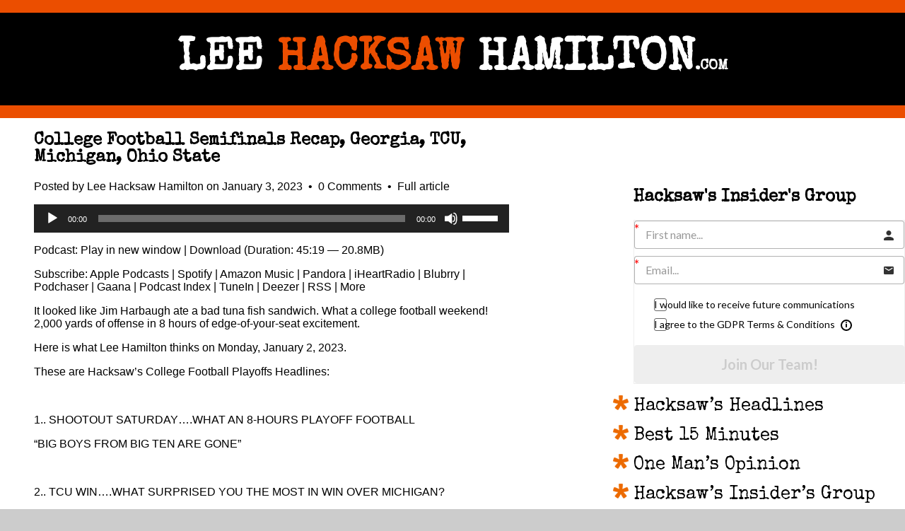

--- FILE ---
content_type: text/html; charset=utf-8
request_url: https://www.google.com/recaptcha/api2/anchor?ar=1&k=6LdXG6kUAAAAAP2OG2N2iWkpGu3mq0X7zAqo3ItC&co=aHR0cDovL3d3dy5sZWVoYWNrc2F3aGFtaWx0b24uY29tOjgw&hl=en&v=PoyoqOPhxBO7pBk68S4YbpHZ&size=normal&anchor-ms=20000&execute-ms=30000&cb=ledu7dmpf5pu
body_size: 49375
content:
<!DOCTYPE HTML><html dir="ltr" lang="en"><head><meta http-equiv="Content-Type" content="text/html; charset=UTF-8">
<meta http-equiv="X-UA-Compatible" content="IE=edge">
<title>reCAPTCHA</title>
<style type="text/css">
/* cyrillic-ext */
@font-face {
  font-family: 'Roboto';
  font-style: normal;
  font-weight: 400;
  font-stretch: 100%;
  src: url(//fonts.gstatic.com/s/roboto/v48/KFO7CnqEu92Fr1ME7kSn66aGLdTylUAMa3GUBHMdazTgWw.woff2) format('woff2');
  unicode-range: U+0460-052F, U+1C80-1C8A, U+20B4, U+2DE0-2DFF, U+A640-A69F, U+FE2E-FE2F;
}
/* cyrillic */
@font-face {
  font-family: 'Roboto';
  font-style: normal;
  font-weight: 400;
  font-stretch: 100%;
  src: url(//fonts.gstatic.com/s/roboto/v48/KFO7CnqEu92Fr1ME7kSn66aGLdTylUAMa3iUBHMdazTgWw.woff2) format('woff2');
  unicode-range: U+0301, U+0400-045F, U+0490-0491, U+04B0-04B1, U+2116;
}
/* greek-ext */
@font-face {
  font-family: 'Roboto';
  font-style: normal;
  font-weight: 400;
  font-stretch: 100%;
  src: url(//fonts.gstatic.com/s/roboto/v48/KFO7CnqEu92Fr1ME7kSn66aGLdTylUAMa3CUBHMdazTgWw.woff2) format('woff2');
  unicode-range: U+1F00-1FFF;
}
/* greek */
@font-face {
  font-family: 'Roboto';
  font-style: normal;
  font-weight: 400;
  font-stretch: 100%;
  src: url(//fonts.gstatic.com/s/roboto/v48/KFO7CnqEu92Fr1ME7kSn66aGLdTylUAMa3-UBHMdazTgWw.woff2) format('woff2');
  unicode-range: U+0370-0377, U+037A-037F, U+0384-038A, U+038C, U+038E-03A1, U+03A3-03FF;
}
/* math */
@font-face {
  font-family: 'Roboto';
  font-style: normal;
  font-weight: 400;
  font-stretch: 100%;
  src: url(//fonts.gstatic.com/s/roboto/v48/KFO7CnqEu92Fr1ME7kSn66aGLdTylUAMawCUBHMdazTgWw.woff2) format('woff2');
  unicode-range: U+0302-0303, U+0305, U+0307-0308, U+0310, U+0312, U+0315, U+031A, U+0326-0327, U+032C, U+032F-0330, U+0332-0333, U+0338, U+033A, U+0346, U+034D, U+0391-03A1, U+03A3-03A9, U+03B1-03C9, U+03D1, U+03D5-03D6, U+03F0-03F1, U+03F4-03F5, U+2016-2017, U+2034-2038, U+203C, U+2040, U+2043, U+2047, U+2050, U+2057, U+205F, U+2070-2071, U+2074-208E, U+2090-209C, U+20D0-20DC, U+20E1, U+20E5-20EF, U+2100-2112, U+2114-2115, U+2117-2121, U+2123-214F, U+2190, U+2192, U+2194-21AE, U+21B0-21E5, U+21F1-21F2, U+21F4-2211, U+2213-2214, U+2216-22FF, U+2308-230B, U+2310, U+2319, U+231C-2321, U+2336-237A, U+237C, U+2395, U+239B-23B7, U+23D0, U+23DC-23E1, U+2474-2475, U+25AF, U+25B3, U+25B7, U+25BD, U+25C1, U+25CA, U+25CC, U+25FB, U+266D-266F, U+27C0-27FF, U+2900-2AFF, U+2B0E-2B11, U+2B30-2B4C, U+2BFE, U+3030, U+FF5B, U+FF5D, U+1D400-1D7FF, U+1EE00-1EEFF;
}
/* symbols */
@font-face {
  font-family: 'Roboto';
  font-style: normal;
  font-weight: 400;
  font-stretch: 100%;
  src: url(//fonts.gstatic.com/s/roboto/v48/KFO7CnqEu92Fr1ME7kSn66aGLdTylUAMaxKUBHMdazTgWw.woff2) format('woff2');
  unicode-range: U+0001-000C, U+000E-001F, U+007F-009F, U+20DD-20E0, U+20E2-20E4, U+2150-218F, U+2190, U+2192, U+2194-2199, U+21AF, U+21E6-21F0, U+21F3, U+2218-2219, U+2299, U+22C4-22C6, U+2300-243F, U+2440-244A, U+2460-24FF, U+25A0-27BF, U+2800-28FF, U+2921-2922, U+2981, U+29BF, U+29EB, U+2B00-2BFF, U+4DC0-4DFF, U+FFF9-FFFB, U+10140-1018E, U+10190-1019C, U+101A0, U+101D0-101FD, U+102E0-102FB, U+10E60-10E7E, U+1D2C0-1D2D3, U+1D2E0-1D37F, U+1F000-1F0FF, U+1F100-1F1AD, U+1F1E6-1F1FF, U+1F30D-1F30F, U+1F315, U+1F31C, U+1F31E, U+1F320-1F32C, U+1F336, U+1F378, U+1F37D, U+1F382, U+1F393-1F39F, U+1F3A7-1F3A8, U+1F3AC-1F3AF, U+1F3C2, U+1F3C4-1F3C6, U+1F3CA-1F3CE, U+1F3D4-1F3E0, U+1F3ED, U+1F3F1-1F3F3, U+1F3F5-1F3F7, U+1F408, U+1F415, U+1F41F, U+1F426, U+1F43F, U+1F441-1F442, U+1F444, U+1F446-1F449, U+1F44C-1F44E, U+1F453, U+1F46A, U+1F47D, U+1F4A3, U+1F4B0, U+1F4B3, U+1F4B9, U+1F4BB, U+1F4BF, U+1F4C8-1F4CB, U+1F4D6, U+1F4DA, U+1F4DF, U+1F4E3-1F4E6, U+1F4EA-1F4ED, U+1F4F7, U+1F4F9-1F4FB, U+1F4FD-1F4FE, U+1F503, U+1F507-1F50B, U+1F50D, U+1F512-1F513, U+1F53E-1F54A, U+1F54F-1F5FA, U+1F610, U+1F650-1F67F, U+1F687, U+1F68D, U+1F691, U+1F694, U+1F698, U+1F6AD, U+1F6B2, U+1F6B9-1F6BA, U+1F6BC, U+1F6C6-1F6CF, U+1F6D3-1F6D7, U+1F6E0-1F6EA, U+1F6F0-1F6F3, U+1F6F7-1F6FC, U+1F700-1F7FF, U+1F800-1F80B, U+1F810-1F847, U+1F850-1F859, U+1F860-1F887, U+1F890-1F8AD, U+1F8B0-1F8BB, U+1F8C0-1F8C1, U+1F900-1F90B, U+1F93B, U+1F946, U+1F984, U+1F996, U+1F9E9, U+1FA00-1FA6F, U+1FA70-1FA7C, U+1FA80-1FA89, U+1FA8F-1FAC6, U+1FACE-1FADC, U+1FADF-1FAE9, U+1FAF0-1FAF8, U+1FB00-1FBFF;
}
/* vietnamese */
@font-face {
  font-family: 'Roboto';
  font-style: normal;
  font-weight: 400;
  font-stretch: 100%;
  src: url(//fonts.gstatic.com/s/roboto/v48/KFO7CnqEu92Fr1ME7kSn66aGLdTylUAMa3OUBHMdazTgWw.woff2) format('woff2');
  unicode-range: U+0102-0103, U+0110-0111, U+0128-0129, U+0168-0169, U+01A0-01A1, U+01AF-01B0, U+0300-0301, U+0303-0304, U+0308-0309, U+0323, U+0329, U+1EA0-1EF9, U+20AB;
}
/* latin-ext */
@font-face {
  font-family: 'Roboto';
  font-style: normal;
  font-weight: 400;
  font-stretch: 100%;
  src: url(//fonts.gstatic.com/s/roboto/v48/KFO7CnqEu92Fr1ME7kSn66aGLdTylUAMa3KUBHMdazTgWw.woff2) format('woff2');
  unicode-range: U+0100-02BA, U+02BD-02C5, U+02C7-02CC, U+02CE-02D7, U+02DD-02FF, U+0304, U+0308, U+0329, U+1D00-1DBF, U+1E00-1E9F, U+1EF2-1EFF, U+2020, U+20A0-20AB, U+20AD-20C0, U+2113, U+2C60-2C7F, U+A720-A7FF;
}
/* latin */
@font-face {
  font-family: 'Roboto';
  font-style: normal;
  font-weight: 400;
  font-stretch: 100%;
  src: url(//fonts.gstatic.com/s/roboto/v48/KFO7CnqEu92Fr1ME7kSn66aGLdTylUAMa3yUBHMdazQ.woff2) format('woff2');
  unicode-range: U+0000-00FF, U+0131, U+0152-0153, U+02BB-02BC, U+02C6, U+02DA, U+02DC, U+0304, U+0308, U+0329, U+2000-206F, U+20AC, U+2122, U+2191, U+2193, U+2212, U+2215, U+FEFF, U+FFFD;
}
/* cyrillic-ext */
@font-face {
  font-family: 'Roboto';
  font-style: normal;
  font-weight: 500;
  font-stretch: 100%;
  src: url(//fonts.gstatic.com/s/roboto/v48/KFO7CnqEu92Fr1ME7kSn66aGLdTylUAMa3GUBHMdazTgWw.woff2) format('woff2');
  unicode-range: U+0460-052F, U+1C80-1C8A, U+20B4, U+2DE0-2DFF, U+A640-A69F, U+FE2E-FE2F;
}
/* cyrillic */
@font-face {
  font-family: 'Roboto';
  font-style: normal;
  font-weight: 500;
  font-stretch: 100%;
  src: url(//fonts.gstatic.com/s/roboto/v48/KFO7CnqEu92Fr1ME7kSn66aGLdTylUAMa3iUBHMdazTgWw.woff2) format('woff2');
  unicode-range: U+0301, U+0400-045F, U+0490-0491, U+04B0-04B1, U+2116;
}
/* greek-ext */
@font-face {
  font-family: 'Roboto';
  font-style: normal;
  font-weight: 500;
  font-stretch: 100%;
  src: url(//fonts.gstatic.com/s/roboto/v48/KFO7CnqEu92Fr1ME7kSn66aGLdTylUAMa3CUBHMdazTgWw.woff2) format('woff2');
  unicode-range: U+1F00-1FFF;
}
/* greek */
@font-face {
  font-family: 'Roboto';
  font-style: normal;
  font-weight: 500;
  font-stretch: 100%;
  src: url(//fonts.gstatic.com/s/roboto/v48/KFO7CnqEu92Fr1ME7kSn66aGLdTylUAMa3-UBHMdazTgWw.woff2) format('woff2');
  unicode-range: U+0370-0377, U+037A-037F, U+0384-038A, U+038C, U+038E-03A1, U+03A3-03FF;
}
/* math */
@font-face {
  font-family: 'Roboto';
  font-style: normal;
  font-weight: 500;
  font-stretch: 100%;
  src: url(//fonts.gstatic.com/s/roboto/v48/KFO7CnqEu92Fr1ME7kSn66aGLdTylUAMawCUBHMdazTgWw.woff2) format('woff2');
  unicode-range: U+0302-0303, U+0305, U+0307-0308, U+0310, U+0312, U+0315, U+031A, U+0326-0327, U+032C, U+032F-0330, U+0332-0333, U+0338, U+033A, U+0346, U+034D, U+0391-03A1, U+03A3-03A9, U+03B1-03C9, U+03D1, U+03D5-03D6, U+03F0-03F1, U+03F4-03F5, U+2016-2017, U+2034-2038, U+203C, U+2040, U+2043, U+2047, U+2050, U+2057, U+205F, U+2070-2071, U+2074-208E, U+2090-209C, U+20D0-20DC, U+20E1, U+20E5-20EF, U+2100-2112, U+2114-2115, U+2117-2121, U+2123-214F, U+2190, U+2192, U+2194-21AE, U+21B0-21E5, U+21F1-21F2, U+21F4-2211, U+2213-2214, U+2216-22FF, U+2308-230B, U+2310, U+2319, U+231C-2321, U+2336-237A, U+237C, U+2395, U+239B-23B7, U+23D0, U+23DC-23E1, U+2474-2475, U+25AF, U+25B3, U+25B7, U+25BD, U+25C1, U+25CA, U+25CC, U+25FB, U+266D-266F, U+27C0-27FF, U+2900-2AFF, U+2B0E-2B11, U+2B30-2B4C, U+2BFE, U+3030, U+FF5B, U+FF5D, U+1D400-1D7FF, U+1EE00-1EEFF;
}
/* symbols */
@font-face {
  font-family: 'Roboto';
  font-style: normal;
  font-weight: 500;
  font-stretch: 100%;
  src: url(//fonts.gstatic.com/s/roboto/v48/KFO7CnqEu92Fr1ME7kSn66aGLdTylUAMaxKUBHMdazTgWw.woff2) format('woff2');
  unicode-range: U+0001-000C, U+000E-001F, U+007F-009F, U+20DD-20E0, U+20E2-20E4, U+2150-218F, U+2190, U+2192, U+2194-2199, U+21AF, U+21E6-21F0, U+21F3, U+2218-2219, U+2299, U+22C4-22C6, U+2300-243F, U+2440-244A, U+2460-24FF, U+25A0-27BF, U+2800-28FF, U+2921-2922, U+2981, U+29BF, U+29EB, U+2B00-2BFF, U+4DC0-4DFF, U+FFF9-FFFB, U+10140-1018E, U+10190-1019C, U+101A0, U+101D0-101FD, U+102E0-102FB, U+10E60-10E7E, U+1D2C0-1D2D3, U+1D2E0-1D37F, U+1F000-1F0FF, U+1F100-1F1AD, U+1F1E6-1F1FF, U+1F30D-1F30F, U+1F315, U+1F31C, U+1F31E, U+1F320-1F32C, U+1F336, U+1F378, U+1F37D, U+1F382, U+1F393-1F39F, U+1F3A7-1F3A8, U+1F3AC-1F3AF, U+1F3C2, U+1F3C4-1F3C6, U+1F3CA-1F3CE, U+1F3D4-1F3E0, U+1F3ED, U+1F3F1-1F3F3, U+1F3F5-1F3F7, U+1F408, U+1F415, U+1F41F, U+1F426, U+1F43F, U+1F441-1F442, U+1F444, U+1F446-1F449, U+1F44C-1F44E, U+1F453, U+1F46A, U+1F47D, U+1F4A3, U+1F4B0, U+1F4B3, U+1F4B9, U+1F4BB, U+1F4BF, U+1F4C8-1F4CB, U+1F4D6, U+1F4DA, U+1F4DF, U+1F4E3-1F4E6, U+1F4EA-1F4ED, U+1F4F7, U+1F4F9-1F4FB, U+1F4FD-1F4FE, U+1F503, U+1F507-1F50B, U+1F50D, U+1F512-1F513, U+1F53E-1F54A, U+1F54F-1F5FA, U+1F610, U+1F650-1F67F, U+1F687, U+1F68D, U+1F691, U+1F694, U+1F698, U+1F6AD, U+1F6B2, U+1F6B9-1F6BA, U+1F6BC, U+1F6C6-1F6CF, U+1F6D3-1F6D7, U+1F6E0-1F6EA, U+1F6F0-1F6F3, U+1F6F7-1F6FC, U+1F700-1F7FF, U+1F800-1F80B, U+1F810-1F847, U+1F850-1F859, U+1F860-1F887, U+1F890-1F8AD, U+1F8B0-1F8BB, U+1F8C0-1F8C1, U+1F900-1F90B, U+1F93B, U+1F946, U+1F984, U+1F996, U+1F9E9, U+1FA00-1FA6F, U+1FA70-1FA7C, U+1FA80-1FA89, U+1FA8F-1FAC6, U+1FACE-1FADC, U+1FADF-1FAE9, U+1FAF0-1FAF8, U+1FB00-1FBFF;
}
/* vietnamese */
@font-face {
  font-family: 'Roboto';
  font-style: normal;
  font-weight: 500;
  font-stretch: 100%;
  src: url(//fonts.gstatic.com/s/roboto/v48/KFO7CnqEu92Fr1ME7kSn66aGLdTylUAMa3OUBHMdazTgWw.woff2) format('woff2');
  unicode-range: U+0102-0103, U+0110-0111, U+0128-0129, U+0168-0169, U+01A0-01A1, U+01AF-01B0, U+0300-0301, U+0303-0304, U+0308-0309, U+0323, U+0329, U+1EA0-1EF9, U+20AB;
}
/* latin-ext */
@font-face {
  font-family: 'Roboto';
  font-style: normal;
  font-weight: 500;
  font-stretch: 100%;
  src: url(//fonts.gstatic.com/s/roboto/v48/KFO7CnqEu92Fr1ME7kSn66aGLdTylUAMa3KUBHMdazTgWw.woff2) format('woff2');
  unicode-range: U+0100-02BA, U+02BD-02C5, U+02C7-02CC, U+02CE-02D7, U+02DD-02FF, U+0304, U+0308, U+0329, U+1D00-1DBF, U+1E00-1E9F, U+1EF2-1EFF, U+2020, U+20A0-20AB, U+20AD-20C0, U+2113, U+2C60-2C7F, U+A720-A7FF;
}
/* latin */
@font-face {
  font-family: 'Roboto';
  font-style: normal;
  font-weight: 500;
  font-stretch: 100%;
  src: url(//fonts.gstatic.com/s/roboto/v48/KFO7CnqEu92Fr1ME7kSn66aGLdTylUAMa3yUBHMdazQ.woff2) format('woff2');
  unicode-range: U+0000-00FF, U+0131, U+0152-0153, U+02BB-02BC, U+02C6, U+02DA, U+02DC, U+0304, U+0308, U+0329, U+2000-206F, U+20AC, U+2122, U+2191, U+2193, U+2212, U+2215, U+FEFF, U+FFFD;
}
/* cyrillic-ext */
@font-face {
  font-family: 'Roboto';
  font-style: normal;
  font-weight: 900;
  font-stretch: 100%;
  src: url(//fonts.gstatic.com/s/roboto/v48/KFO7CnqEu92Fr1ME7kSn66aGLdTylUAMa3GUBHMdazTgWw.woff2) format('woff2');
  unicode-range: U+0460-052F, U+1C80-1C8A, U+20B4, U+2DE0-2DFF, U+A640-A69F, U+FE2E-FE2F;
}
/* cyrillic */
@font-face {
  font-family: 'Roboto';
  font-style: normal;
  font-weight: 900;
  font-stretch: 100%;
  src: url(//fonts.gstatic.com/s/roboto/v48/KFO7CnqEu92Fr1ME7kSn66aGLdTylUAMa3iUBHMdazTgWw.woff2) format('woff2');
  unicode-range: U+0301, U+0400-045F, U+0490-0491, U+04B0-04B1, U+2116;
}
/* greek-ext */
@font-face {
  font-family: 'Roboto';
  font-style: normal;
  font-weight: 900;
  font-stretch: 100%;
  src: url(//fonts.gstatic.com/s/roboto/v48/KFO7CnqEu92Fr1ME7kSn66aGLdTylUAMa3CUBHMdazTgWw.woff2) format('woff2');
  unicode-range: U+1F00-1FFF;
}
/* greek */
@font-face {
  font-family: 'Roboto';
  font-style: normal;
  font-weight: 900;
  font-stretch: 100%;
  src: url(//fonts.gstatic.com/s/roboto/v48/KFO7CnqEu92Fr1ME7kSn66aGLdTylUAMa3-UBHMdazTgWw.woff2) format('woff2');
  unicode-range: U+0370-0377, U+037A-037F, U+0384-038A, U+038C, U+038E-03A1, U+03A3-03FF;
}
/* math */
@font-face {
  font-family: 'Roboto';
  font-style: normal;
  font-weight: 900;
  font-stretch: 100%;
  src: url(//fonts.gstatic.com/s/roboto/v48/KFO7CnqEu92Fr1ME7kSn66aGLdTylUAMawCUBHMdazTgWw.woff2) format('woff2');
  unicode-range: U+0302-0303, U+0305, U+0307-0308, U+0310, U+0312, U+0315, U+031A, U+0326-0327, U+032C, U+032F-0330, U+0332-0333, U+0338, U+033A, U+0346, U+034D, U+0391-03A1, U+03A3-03A9, U+03B1-03C9, U+03D1, U+03D5-03D6, U+03F0-03F1, U+03F4-03F5, U+2016-2017, U+2034-2038, U+203C, U+2040, U+2043, U+2047, U+2050, U+2057, U+205F, U+2070-2071, U+2074-208E, U+2090-209C, U+20D0-20DC, U+20E1, U+20E5-20EF, U+2100-2112, U+2114-2115, U+2117-2121, U+2123-214F, U+2190, U+2192, U+2194-21AE, U+21B0-21E5, U+21F1-21F2, U+21F4-2211, U+2213-2214, U+2216-22FF, U+2308-230B, U+2310, U+2319, U+231C-2321, U+2336-237A, U+237C, U+2395, U+239B-23B7, U+23D0, U+23DC-23E1, U+2474-2475, U+25AF, U+25B3, U+25B7, U+25BD, U+25C1, U+25CA, U+25CC, U+25FB, U+266D-266F, U+27C0-27FF, U+2900-2AFF, U+2B0E-2B11, U+2B30-2B4C, U+2BFE, U+3030, U+FF5B, U+FF5D, U+1D400-1D7FF, U+1EE00-1EEFF;
}
/* symbols */
@font-face {
  font-family: 'Roboto';
  font-style: normal;
  font-weight: 900;
  font-stretch: 100%;
  src: url(//fonts.gstatic.com/s/roboto/v48/KFO7CnqEu92Fr1ME7kSn66aGLdTylUAMaxKUBHMdazTgWw.woff2) format('woff2');
  unicode-range: U+0001-000C, U+000E-001F, U+007F-009F, U+20DD-20E0, U+20E2-20E4, U+2150-218F, U+2190, U+2192, U+2194-2199, U+21AF, U+21E6-21F0, U+21F3, U+2218-2219, U+2299, U+22C4-22C6, U+2300-243F, U+2440-244A, U+2460-24FF, U+25A0-27BF, U+2800-28FF, U+2921-2922, U+2981, U+29BF, U+29EB, U+2B00-2BFF, U+4DC0-4DFF, U+FFF9-FFFB, U+10140-1018E, U+10190-1019C, U+101A0, U+101D0-101FD, U+102E0-102FB, U+10E60-10E7E, U+1D2C0-1D2D3, U+1D2E0-1D37F, U+1F000-1F0FF, U+1F100-1F1AD, U+1F1E6-1F1FF, U+1F30D-1F30F, U+1F315, U+1F31C, U+1F31E, U+1F320-1F32C, U+1F336, U+1F378, U+1F37D, U+1F382, U+1F393-1F39F, U+1F3A7-1F3A8, U+1F3AC-1F3AF, U+1F3C2, U+1F3C4-1F3C6, U+1F3CA-1F3CE, U+1F3D4-1F3E0, U+1F3ED, U+1F3F1-1F3F3, U+1F3F5-1F3F7, U+1F408, U+1F415, U+1F41F, U+1F426, U+1F43F, U+1F441-1F442, U+1F444, U+1F446-1F449, U+1F44C-1F44E, U+1F453, U+1F46A, U+1F47D, U+1F4A3, U+1F4B0, U+1F4B3, U+1F4B9, U+1F4BB, U+1F4BF, U+1F4C8-1F4CB, U+1F4D6, U+1F4DA, U+1F4DF, U+1F4E3-1F4E6, U+1F4EA-1F4ED, U+1F4F7, U+1F4F9-1F4FB, U+1F4FD-1F4FE, U+1F503, U+1F507-1F50B, U+1F50D, U+1F512-1F513, U+1F53E-1F54A, U+1F54F-1F5FA, U+1F610, U+1F650-1F67F, U+1F687, U+1F68D, U+1F691, U+1F694, U+1F698, U+1F6AD, U+1F6B2, U+1F6B9-1F6BA, U+1F6BC, U+1F6C6-1F6CF, U+1F6D3-1F6D7, U+1F6E0-1F6EA, U+1F6F0-1F6F3, U+1F6F7-1F6FC, U+1F700-1F7FF, U+1F800-1F80B, U+1F810-1F847, U+1F850-1F859, U+1F860-1F887, U+1F890-1F8AD, U+1F8B0-1F8BB, U+1F8C0-1F8C1, U+1F900-1F90B, U+1F93B, U+1F946, U+1F984, U+1F996, U+1F9E9, U+1FA00-1FA6F, U+1FA70-1FA7C, U+1FA80-1FA89, U+1FA8F-1FAC6, U+1FACE-1FADC, U+1FADF-1FAE9, U+1FAF0-1FAF8, U+1FB00-1FBFF;
}
/* vietnamese */
@font-face {
  font-family: 'Roboto';
  font-style: normal;
  font-weight: 900;
  font-stretch: 100%;
  src: url(//fonts.gstatic.com/s/roboto/v48/KFO7CnqEu92Fr1ME7kSn66aGLdTylUAMa3OUBHMdazTgWw.woff2) format('woff2');
  unicode-range: U+0102-0103, U+0110-0111, U+0128-0129, U+0168-0169, U+01A0-01A1, U+01AF-01B0, U+0300-0301, U+0303-0304, U+0308-0309, U+0323, U+0329, U+1EA0-1EF9, U+20AB;
}
/* latin-ext */
@font-face {
  font-family: 'Roboto';
  font-style: normal;
  font-weight: 900;
  font-stretch: 100%;
  src: url(//fonts.gstatic.com/s/roboto/v48/KFO7CnqEu92Fr1ME7kSn66aGLdTylUAMa3KUBHMdazTgWw.woff2) format('woff2');
  unicode-range: U+0100-02BA, U+02BD-02C5, U+02C7-02CC, U+02CE-02D7, U+02DD-02FF, U+0304, U+0308, U+0329, U+1D00-1DBF, U+1E00-1E9F, U+1EF2-1EFF, U+2020, U+20A0-20AB, U+20AD-20C0, U+2113, U+2C60-2C7F, U+A720-A7FF;
}
/* latin */
@font-face {
  font-family: 'Roboto';
  font-style: normal;
  font-weight: 900;
  font-stretch: 100%;
  src: url(//fonts.gstatic.com/s/roboto/v48/KFO7CnqEu92Fr1ME7kSn66aGLdTylUAMa3yUBHMdazQ.woff2) format('woff2');
  unicode-range: U+0000-00FF, U+0131, U+0152-0153, U+02BB-02BC, U+02C6, U+02DA, U+02DC, U+0304, U+0308, U+0329, U+2000-206F, U+20AC, U+2122, U+2191, U+2193, U+2212, U+2215, U+FEFF, U+FFFD;
}

</style>
<link rel="stylesheet" type="text/css" href="https://www.gstatic.com/recaptcha/releases/PoyoqOPhxBO7pBk68S4YbpHZ/styles__ltr.css">
<script nonce="u8SwUt9mhR548jsa_EQOxw" type="text/javascript">window['__recaptcha_api'] = 'https://www.google.com/recaptcha/api2/';</script>
<script type="text/javascript" src="https://www.gstatic.com/recaptcha/releases/PoyoqOPhxBO7pBk68S4YbpHZ/recaptcha__en.js" nonce="u8SwUt9mhR548jsa_EQOxw">
      
    </script></head>
<body><div id="rc-anchor-alert" class="rc-anchor-alert"></div>
<input type="hidden" id="recaptcha-token" value="[base64]">
<script type="text/javascript" nonce="u8SwUt9mhR548jsa_EQOxw">
      recaptcha.anchor.Main.init("[\x22ainput\x22,[\x22bgdata\x22,\x22\x22,\[base64]/[base64]/[base64]/[base64]/[base64]/UltsKytdPUU6KEU8MjA0OD9SW2wrK109RT4+NnwxOTI6KChFJjY0NTEyKT09NTUyOTYmJk0rMTxjLmxlbmd0aCYmKGMuY2hhckNvZGVBdChNKzEpJjY0NTEyKT09NTYzMjA/[base64]/[base64]/[base64]/[base64]/[base64]/[base64]/[base64]\x22,\[base64]\\u003d\x22,\x22woXDm8Kjw6wLN2ldc3XCkMKCw6A2Z8O2O0PDtsKrUGjCscO5w4FMVsKJFcKsY8KOKMKrwrRPwqnCuh4LwoVrw6vDkSxUwrzCvkcdwrrDokRQFsOfwr5Aw6HDnnTCnF8fwrHCicO/[base64]/DjTENw5fDmMKHw5Qzw7B6bW3Co8K7w73DqMOUWcOIDMOhwp5Bw7EmbQrDqcK9wo3ChiYEYXjCk8O2TcKkw5xVwr/[base64]/[base64]/Cg3TCu8KwbMKiGzpVFzcgw5rDjsKkw4TCokVqayLDrTMON8OtLzdkeTTDp2DDqQwkwpIwwrI/[base64]/[base64]/CknPCpzF2wrVuY8OAb8OSwqzCp8KFwqbDlgXCtcOjfcKcK8KQw6TDtGVYSWgkWMKEWsOcGMKzwonCtMORw4Mmw4Vxw4vCuS0Bw5HCrE/Dk2fCvGzCvEILw6LDg8KRYMOCw5pcbRt4woPCmMOyPHbCgm1Fwq4fw6NidsK1Y0syY8K6NW3Dpjhiw6AzwpPCu8O8VcKRZcOhwoN7wqjCtsKRccO1S8KidsO6Lx83w4HDvMKCLVjCpBrDk8OaXwU/K2kaXFzCscOhKMOUw4FfEMK7wp1rGXvCjAbCo2/DnUPCs8OtcRTDvMObBsKSw6E+dcOwIRPChcK8NiQ/a8KZOQhMw4VyHMK0eC7CkMOawprChVlFfsKKezc/[base64]/[base64]/[base64]/DtMKbw5QtQMKDIMKiAkHDjcK2BDMEwr0bw7vCucOBWA3Cn8OnQsO2IsKFUsOrBMKRMcOhwp/CtSxCwrNeUsOwPMK3w6wCw5tOe8KgX8KwfMKsNsOEw596AXfCk3PDicOPwp/DhsO6ZcKqw5vDqsKSw5pmNcKVLMOnw7EGwptqw5B6wrt8w4nDjsOsw5/Dn29jX8KXD8K6w4QdwojCq8Ktw5ocWz9vw6jDjW5IKTjCqE4CK8Kmw6sJwpHChTREwqLDoRjDtsOcwojDgsOkw5PCocKGwoVLW8KFOwrCgMO3McKLVsKpwrpbw67DnX8hwq3Dr3Jxw4/DqWh8ZD7Dp0XCsMKDwojDtMO3w71qSDN2w43CpMK5IMK7w5VBw73ClsOLw6DCt8KHL8O2w6zCukM/w5skUwsbw7QBBsKJeWQOw7YLwpLDrX4FwqLDmsKSOzB9UifDrHbCkcOxw73CucKVwpRzLElKwoLDniTCksKGQjp/woLCmcKVw6IwMnw4w6fDg1TCrcKNwpEjasKuQsOEwpTDsXHCosKFwqADwpwFHMKtwpsWXsK/[base64]/CjsOqw7kDC3fDgT/[base64]/CrWLDk8KyP0fCr8OhFMKqA8Kkw7HDp1wvIcKRw4fCgMKjI8Otwr4Tw47ClBcAw4EhdsKwwqjCmsOxTsO7Z37Dj2E6KgxWXH7CnjfCh8KpQF42wpHDr1BxwpfDhMKOw7/CmsOyGWDCvjbDhzjDqXBoAsOEJzIvwrXCnsOoMMOHB0UrTsK/w5c5w5jDicOtacKqM2LDihfCv8K4HMOaIcKlw7Q+w7/DhTMBSMK1w44Pwo1gwqgHw5d/w7ULwqTDhsKoW2/DglN4bjrCjlTDgR8EXgIqw5wrwqzDvMO+wrJ9XMK/HnFSBsOrLcK2SsKAwoQ8wpZVTMOwAVxKwoTCl8OGwq/DmTVUBHzClB1cBcKJcTXCrFrDvSDCocKyY8Odw7DCgsOMA8O+dUXCkMOLwrt+w4tIaMOkwo7DgzvCr8KXcTZIwqkTwrTDjATDlj/CkQktwoVoEhfCm8ODwrTCtMKQScOXwoXChz7DsBJFYQjCgg8qL2p7wp7CkcO2AcKWw5QEw5PCrHjChsOfMQDCn8KYwpLDmGQLw5gHwo/CsnbDksOtwoEew6YOPhvDtgXCvsK1w4kkw7bCt8KDwpzCi8K1TCQ/woDCgj5gOGXCh8KWEcOcIMKkw6RNSsO+ecOPwo9RanI7ElhNwrHDrH3Cs0MDFcO5Z27DjsKDK03Cr8KdOMOuw5ImAUHCnCR9dz/[base64]/CijzDjcKtLMOtwr8UJyPDjz/[base64]/wqtYw7wkwrVBw7hMbj02BjfCpQ1sw5k+wq8xwqPCpcOzwrPCoiHCqcKjSxnDlgfChsKLw4B6w5QZSR3Dm8KzEgMmRF5hUQ3CnnFCw5HDo8OhJ8OUb8KybCYPw6F4wr/CuMOIw6pDAMO2w4lvJMOMwoxGw6c4CAkVw6jCn8OywovCssKKfsORw7dOwoLDrMOaw6x4woUawrDCtw04RSPDpcK5ccKlw6VDaMO1esOtexfDpsOZbm04wpbCjMOzYMKjEn3Dgj7CrsOZacKmQcOudsO8w40Tw6/CnxItwqUpC8O8woPDpMKvRRQlw6bCvMOJSsKqckYFwrltUcOAwo1rNsKsL8OfwogSw6rCongeOsKGA8KkMGfCkMORWcKIwrnChyYqHVZpKUANIAM1w6XDkz9aZsOPwpXDjsOJw5TDjsO+TsOKwrrDhMOKw7DDsiBgWsK9RzbDl8O3w7Q2w7/[base64]/ClQDDvMO3wpo1w7/CtcO1S0ZJbcKAwp7DvEPDkjTCtk/CssKQEStGFm0ER2oAwqZSw59/[base64]/[base64]/[base64]/e8O/[base64]/RMOUI1LCqsOkcsOQCcK5w6fDisKvL1RbSMOqw5fCpV7Chl8TwpIsFMK/wojCssOyN0gZUcO1w6fDqm84XcK1wqDCgWHDrsKgw7pgYHdjwp/DnW3CkMKQw78owqbDkMKQwrHDtmZyfjXCnMKwDsKiwrrCtMKtwodsw4/Ct8KSH3bCmsKPaRzChcK9fDXDqy3CvcOdcxjCrD/Dp8KKw44hJsOMQcKcDcKAKDLDh8O5S8ONMcOtSsKZwrLDlMKgWjZiw4bCk8KZU0nCqsKbLcKkJcOXwodkwpg/XMKNw5bDrcOPYMOpGxTCn0nCm8O+wrsXwqJWw7xdw7rCm1vDmkDChQDCiD7CmMOiUcObwoXCkcO3wq/DsMOpw7XCg1QddsK7U2LDmDgbw6DCgXJRw5RCM2/[base64]/JcOOQcOAacOLwoJsJMKsH2XCiX/DuMK4wpEkXQPCpBPDjcK2asOdc8OcP8O8w6lzXsK3SR4AQjfDhk/DsMKiw4F2PkjDoAs0UBp0DhofFMK9wpfDrsO4DcOiQxpuNFvCmMKwcMOfWsKTw6cYWcO1w7VsJcKgwrIaGCkuBn49TkJkFcO0O07DrErCjRhNw6llwqzDl8O6Em1uw4Mfa8OswrzCt8KfwqjChMKAw47CjsOtKsOvw7oTwrvDsBfDg8K/[base64]/Cq2cJw5DDncKyw6ZvecKFw4/Dl1Nnw5HCgMKkwqcFw5zCrGhLM8OSRj/DjMKIO8OPwqNmw4o1Q2LDoMKHBiLCrm9qwrUwTsOawprDvCHClMKbwppaw5jDkBoow4N2w5rDkSrDrWrDjMKEw7jCrwHDr8KqwoTCqsOhwo8aw63DrA5OSFRpwqlSXMKnYsKgbcOWwoNhTAXDvmfDky/CrMKJNmfDiMK4wrzCi3hFw4HCtcOxRRvChlsVYcKsf1zDl3I4QGd/EsK8EhogGUDCllPCtnnCu8KDwqDDrsOgXcOQMS/[base64]/Cr8KRRcOBOSTDo0sVFHxwZ1jDtkc9FEzDgMOrNX4Hw5t5wpUDIlESHsK2wpHCiGrDgsOmPybDvMKzNHpPwo1+wp1kAcOpVMKiwrETwo7DqsO4w4A7w7t6w644RiTDvW/DpcKBOHkqw5zCjCvDn8K4wpIABsO3w6bCj3oDRsKSDVfCiMOnDsOyw7YHwqRSw5l8wp4dAcOmGAIhwpprwofCmsO+SWkew6jCkkskKcKRw5zDlcOdw78waUbChsKmc8OwGnnDpiLDkWHCmcKUHRLDrlvColfDnMKfw5LCiUQ5EVIQSTUJXMKBYcO0w7jCrn/DvGU9w4TCm08ePlTDuSDDksOTwobCvG8SXsOCwrATw6NDwqzDhsKow4kHWcOFHSomwrlQw5jDiMKKcy82KitAw6BJwoBYwrbChUvDsMKJwrVxesKFworCi1XDjCTDtMKTHQXDtB5AHjHDncKabiglRyDDv8OYTyprUcO7w4lJHcOCw7PCjw/Ci1R+w7gjPkRjw60aV2DDjHPCuy7DucOqw6rCmB44JUXCnHU1w4bCvcKfYGFSMmXDgi4jR8Kewq/Cg2TCig/ChMO+wrPDiS7ClETCgsOywqvDl8KPYcO1wo5NKXEgXXbCogPCmEpmwpDDvMOMRV8hVsOow5bCiwfCtHNnwojCvjB2eMK3Xl/DhwDDjcK+I8KAeATDj8ORKsK/[base64]/DocKUw4fCiC0pw4zDpcKuw7RfBXY2wqvDsUDDoyVDw5zCiSDDhxACw6/CmDjDlT08w4XCpDfDn8OZBsOIcsK9woTDlx/[base64]/w6LDhcOHX2DDk8KzwqVlUcOcw5wywovCpyvCrsOqYAxvBC9hZcK0RUVWw5LClAXDhXfCn0vCrcKyw5/DjVtYT0kpwqHDllQvwoV9w5g4GcO9Zx3Dk8KVfMOlwrRNdMO4w6nCnMO1bD7CjcKPwppQw7LCusO7ThkZBMK/wozDhsKAwrUlMg1nFGluwqfCr8OzwpvDvcKdXMONKMOGwr/CncO6VEp4wrJmwqdtX0gLw4rCpyPCrzhCbMOnw7lxJEk2wpvDo8KGHErCqnIgJ2B2ZMK6ccKGwqLDiMOzw4gjCMOLwrLDi8OFwrc6BEg3W8Kbw451U8OzOkzCmxnCtwIRLMOEwp3Di24oMGFZwobCg3QWwpjCmVUrVSYLKMOfBHZ5w7HDtmfDiMKnJMKVw7/CpDoQwoxsJW8hS3/Ch8Oyw64FwrjClMOMZHBpRMOcSxzCtDPDucKPPR1jEl7DnMKIA0MoehUOwqAGw5vCh2bDlcOILMKjfkfDjsKaaQfDicObXB4JworCtFTCnsKew4XDjsKiw5EzwqvCmcKMfy/[base64]/ClsKpcCdtwqpYX8OgWsOTwqwdMcK+w5cLw7ckXHdpwr5+w5oeZMKFNmPCkW7DkTMZwr/[base64]/CtcKaw6cRLMKXw49Iwr0/w7vCtcOeTF/CtsKHfDcdWsOjw61TexdNNV3ChX3Dk20HwrJpw6V9OQQzMsOawrBkLxHChyPDq0oqwpVJeDHClcKzIU/DuMKZc1rCtsKPw5NSFFB3TB4NLzDCrsOPwrnCn2jCssO/SMOgwr4UwqY3X8O/woB8wozCvsKpH8KJw7ZlwrJAT8KvPMO2w5ANKMK8B8ODwpRJwp1zSmtOHE4qUcKpwo/DrQLCgFAbXk7Dl8KPw43DiMOHw7TDt8KXKGcFw5A4IcO8NkTDnMK5w4Rkw7vClcOfEMOnwo3ColYlwpvCmMKyw5dFBU9wwqjCscOhYShkH0jDuMO0w43DqDh1IMOvw6/DpsO/wrDCksKFNjXDv03DmMOmP8Ofw45Zd3YEbjrDpFt5w6/[base64]/XcOqJwPDi8OBS8OFw5FGeMKZw5vDrGEGw5MawqFSZMKiYD7CusOXMcKbwpPDi8OdwqgWT07CpHPDjWgJw4MRwqbDlcKfZk3CoMOEMFfDvsOoSMK+RQXCsgEhw79twq/CrBIFO8OyYToAwpsJasKhwp/[base64]/DqULDjx/CiMK/wqXDtMKuMMOGD8OEw5NkbXltfMK4w7bDvMKRXsOMcEo+IsKMw71fw7fCsXpmwpnDncOWwpYWw69Gw6XCuArDqGLDvR/CtcKVRcOVTBhTw5LDhnTDg0oIfkLDnyrCjcOpw73DiMO/XDx6wrPDicKxSkbClMOgwqkLw5FRSMKsLMOTI8KFwqdNZ8OUw5Nuw7XCk257Nx9mJ8Oaw4NVEMOUczshPnskTcKcQsOzwqk/w5AuwoNZV8OALcOKE8KySgXChBRfw65ow6/CqcKMazJKesKHwpMsN33DjmzCuAzCqSFcAn/CtAETUcKmNcKPHlDChMKTwp/Ch3/Dk8OHw5ZDJR9/[base64]/wrkOwr8xYGMXwobDqCtiwq/[base64]/DlsO0DzTChMOyZMKNOsOHwr7CscKTw4saw7UQwqhvbMKxesKnw5XCs8Oew6cSFsKGw49NwrnCpsOLP8OqwqMWwrsPQVNHLAAkw53ChsKPVcKcw7gCw4jDgsKYOMOsw5XCnRjCginDuh8xwo8qOsKzwq7DvMKsw7XDnTTDjAtwMMKSez1kw4fDvsK/[base64]/Chw7CuMKFwr/CrCbCrMK8w7bCvk3Cnz3DoGsbRMK7UF9jF2XDh3xpU0tfw6jCvcO3Jk9GTQ/CosKfwokFOwwnAiLCicOQwofDtMKDw5TCsxXDtMOWwprCpnRDw5vDr8O0wp7CgMK2fEXDsMKEwqxnw4E9wrrDlMKmw5dXw6kvASF5TsOnFS7Dtz3Cv8ODScK5KsK3w4/ChMOtLcOpwowYBMO0SnTCrSEzw6klXcOEYcKqbBUlw40iA8KDJ0XDtcKSLDTDnMKXD8OkCjLCg197FSvChwbCiFdfIsOMb2Zfw7vCjVbCqMOfw7Bfw49rwrbCmcOcw45xM3DDqsOvw7fDhVPDm8Owe8K/w5HCil/CsGHCjMOOw5nDoGVVF8K5exXDvBbCrcOHwoHCgEkgd1TDl3fDkMOWVcOow4TDpXnCqjDCkxdzw5bCnsKab0bCqRc7ZTXDpsOpRcKoCSvDsD7DlsKeA8KgHsO/[base64]/[base64]/wqALw5/Cj3BjbBE7w4DCksOYGMOGVG0iwqHDlcK/[base64]/Cm3oCw5LDgFJafMO6w5jCqUcJwr8wI8Opw7NpITFTUwVmRMKdeDsaWcOwwoIgE3dEwp5uwrLDuMK/bMO3w4bDnxnDn8KCP8KiwrIdfcKNw4dlwqYOe8KbZcOXVnrCtWDDlx/[base64]/DnHdlGsKDXE7Ds8OMwrogRlRMNsKbwrYkwozCgcOJwp1kwoTDqRBswrVLNsOzf8OPwpRWwrXDjsKDwprCsllDIijDl212LMOmw7HDoEMNM8O7C8KYwrLCgCF2ZR/[base64]/[base64]/Dv28aWMKvW8K9DhvClcOew57CvBXCssOuDU7DiMKEwolqw7oIRmZZEjDCr8OGK8O2KkVLA8Kgw4drwonCpR/DgVEuw4zCosO6KMOyO3nDoy50w6l8wrzDgcKOSlzClnd7FsO9wpLDqMOFb8Obw4XChHPDgzwbS8KKRy1ZW8KKb8KYw44Gw50Hw4DChsKfw5DCsVoQw7rCvnxhYsOmwoUlAcKRYlkpb8KVw4XDhcObwo7Cv3TCusKgwo/Dql7DoQ7DmB7DlsKRFEjDqwLCtAfDvhFDw6x0wpNOwoXDiSM1wo3Ck1ltw5/DlRTCl0nCuBbDmMOAw50Tw4TCssKKGRLCnCnDmSdBUWPDnMKbw67CpsO5GMKYw5QEwpjDmw0Ew7zCtD1zUcKKw6HCrMKlG8KXwqIuw5/DiMODWcOGwrvCvj3DhMOJL11oMydLw5jCgzvChMKRwoRWw4jDl8KEwqHCisOrw5IBL302wqgzw6dQOwUKccKRLU/CmzJWT8OEwp8zw6lIwoXChVvCgMKgDnfDp8KhwoZ+w6sKCMOZwo3Cn0IuDcK8wrQYSVfCqVVvw6/DumDDl8KZP8OUE8K6QsKdw4oww5vCk8OWCsOowpTCmsOPXFs3wrgow77CmsObd8KqwpZdw4PChsK9wpktBlTCjsKiJMKuOsKhN1NZw7EvK2w0wrDDhMKlw7o8ZcKlAcOaGcKKwr3DuH/CuxdVw6fDnsOsw7vDsCPCuEkNwpUoRUTClB1xYMOhw4VJw6nDt8KAfxQ+FcOQM8OAwr/[base64]/w67DuyHClMOpwoPDmMK5HmQ9wrd+wqVbMsOVRyLCk8O/dSvDpsOhBUXCsSPDjMOsLMOlYEEpwpTCs0UuwqgDwr8awrvChy/DmsK7LcKiw4UUTTwVGMOAS8KxKFPCq3xCwrMUZFliw7PCqsKka1DCuFjCosKeHUbCoMOccVFSGcKGw7HCqD5Ew7DDrMKuw6zCk1MBe8OpWRMxbiEJw6EJQwNCVsKCw75XMVRnUW/DucKkw6nDg8KEw6djYzoLwqLCtybCtjXDhsO5wqIUUsOVR3NRw61WMMKrwqQOAMOGw7ULwrHDr3TCs8OCK8OwesK1OcOVVcKzR8KhwrIVOS7DjGnDsigGwoBFwrU3JV8DHMKdD8OUFsOAKcOTaMOMwpnCrl/CocKTwp4hU8KiFsKRwpA/BMK2W8O6wpHDnwccwpcTEgrDncOTOsOPOMK6w7NRw4HCh8OTBzR4Z8KwHcONVMKODDYnFcOfw7DDnCLDhsK6w6h7EcKaHxoeMMOKwp7CssOlScOiw7c0JcOpw6woUEHDkUzDvsOzwrxsTMKKw4cODQx1wqInNcOyMMOEw441TcKYMwgPwrHDs8Kewocpw67Dp8KvW2/DuX/DqmEbNsOVw79pwqHDrFsybzk5OTp/wqYsF1BhKsOzJFs6OnvCrMKdDMKTwpTCicOiw6LDqC8aJMKgwqzDlzJ+HcOfwoBHF0rDkyNQYBgvwrPDh8KowrrDh13CqghhEcOFblYQw5/[base64]/[base64]/Cp8K3bMOtwqw4w7FKd3E9w459PiDCo8K7w4/Dr3tkwqh+TsKJJsO2HcKowokJKmlsw7HDq8K0HMKyw5HDsMOZfWtyZ8OKw5PDt8KQw7vCoMKKTE3Cr8OLwqzCtU3DunTDixsVDAbCgMOWw5NaCMKkwqEFM8KSGcOKw5MZE2vCrVvDiXHCklnCiMOQQQbChBwow7/Dt2rCusOXCVJAw5jCpsOtw48nw7N+BXd7LS9yLMKxw6JOw6pIw7fDvC9yw7EHw7Bhw5gTwpDCksKaDMObKEtHCMKKwoNQNMOcw6DDmcKHwoRbKsOBw78sL0N4UsOhal/[base64]/CqcOzEBM3w4/Di2RKw7g9Ok7CsWRXGcO9w7tow6LCisOsWsK+EzzCuClSwqrClMKnU1F7w6nClmgFw6jCg1/DkcK8wqs7AMK/wopoQcOMLDfDiQ13wopGw7QWwqzChxHDnMKpBF7Dvy7DoSLCgTTCjm5bwqB/cUzCuH7CjFMKDsKiw5bDr8KNJ1/[base64]/[base64]/w4zCmGTDhsKTScKtwpsbFMKzwpLDolzDmg/ClsO2wp7CrhXCqMKSUMO+wq3Cr0UxFsKYwrBNS8KTcB9rGsK2w5pvwpJFw7/CkVUfwpvDulhmdT0DB8K3DAoVFR7Dlw1XFT8DPjU+TCHDhxDDjwvCqhzCn8KSEknDog3DrU9Bw6/CmykQwoB1w6jDgXbDi3thS2vCjD4SwqzDqjjDvMKcWz7DrU4dw6whFV/ChMOtw7tbw5XDvzhqKFgcwocpDMOjA3bCnMOQw5APLMKAR8Kxw7g6wpRzw7odw7DChcOeW2LCpUPCpcOkTsOHw5Ebw4PCusOgw5jDniDCmlrDuh0xCsK8wq8jwpMQw49FSMODWsO9w4vDjsO/R0/Cq1jDicOFw6HCsTzCicKQwp9Vwod0wo0Zwo9gXcOeZXnCpMOvTxVLDcKjw5EFUnNiwpodwo3Dr2FmVMOdwrR4woNMN8ORd8Kiwr/DusK0SFHCuBLCn3HDvMK9L8O3wocNNXnCtRrClMKIwqvDt8OSwrvCqWjCj8KRwqbDt8KXw7XCkMKiBcKhRmIdaQXCm8OVw4jDiT9dSyJXIMObLzRrwr/[base64]/[base64]/CjnVHd8Ocwo81wptbPMOBacKuUD5uw7PCjQ0KAFIIAcKgw4VFLMK0w5rDpQI/wo/[base64]/[base64]/wr/DtcONBcOgRMODwrvCgncUw4BTw6TDkcKsKcOvJlrCgMOVwrRqw7LDg8O1w77DhHhew53DscO5w4F2wpLDhVhQwqstGsONwoTCkMOGKT/DqsOmw5RNbcOKVsKhwrLDhGzDiQYxwpDDkGNiw5J3CcK1woQaE8KoScOGAmxhw4V3a8OgU8KwPsKqc8KBYcOXZwMQwqBCwofDnsKfwoDCq8O5KMKaZMKjSMKiwpvDhi4zHcObL8KBG8KYwpM3w6nDjV/CvjBAwrdzbnvDvUV4YnjClcKKw5INwoQmJsOFTcO0w4bCpsK5dUjDhsOOKcOpQjFHAcOBOXlfIcOdw4A0w7HDrz7DiBvDgyFsFlwNW8KMwpDDo8KxT1zDoMKJMMOZDMOfwr3DmAoyfCBHw43DvcO0wqd5w4DDu2PCog7DtX8dwp/CtGDChhnChEMcw5AVIGxowq7DhCzCnsOsw4XCiwPDicOPFcOaH8K4w4ZTVEk6w41CwpwtTTbDmnnClAjCjSrCmnXDvcKGAMOdwoguw5TDkGjDs8KQwotywpHDhMOaIWxoMcKabcKiwpRew7IzwpxlL3HDo0LDnsOcYl/CusOUXhYVw5VINcK/w4gGw7hdVnIVw4jDvRjDkxfDncO9DcO/[base64]/wqDCtcO9w70Dw5VRw5oawoZ2woA7FsK6IMKYFcOcccKxw4YrPsOjfMO2wq3DogLCk8OdDV/Co8OAw4Zpw4FOQE0WcTbDmyFnwpvCqcKIWXI3woXCsHfDrwQxdsKPU21eThk2GMKEemVkE8KfBMObQF7Dp8OxcXPDtMKgwo51WWPCucKuwpTCglLDt0/DkVpyw5nCm8KELMO8WcKCY2XDhcOJRsOjw7rCnVDChW1FwqbCtMK/wpjCnTLDoFrChcOONsOBKGp/asKawpTCg8ODw4Zsw5bCvMOlWsOaw6BewrsZcRLDlcKAw74Eey5Gwo1aGDjCuxnCpQXDhAl/w5IoesKqwojDrRJGwoFraVzDqALCs8K6BENXwqAJR8KnwqZvB8KYw40cR1TCv0jDuT98wrDDlcKXw6g7w6l4KAvDqsOrw5/DqT0KwqHCuBrDtcOqCGhEwpldFsOswrFbBsOuOcKlHMKPwpHCt8OjwpE/OsKSw5cODhfCtyEKHFfCpx5HS8K/[base64]/AhLCmQErZBcoVjvDslEDw5HCoMO2G8Okw4QgV8KbdcKJNsOAYHhTHCJdFHLDtXhcwq5Vw7rDjkNEUMKjw5HDo8ONMMKew6llHGUYMcOjwrHCmjHDuinCgsOjZkkQwqMdwoJJcMKybSvCrcO3w6vCgwnDoFl2w6vDsUPCjwLCtQRhwojDv8O5w7k/w7YRRcK0NznCvsK6GcOHwqvDhS8Gwp/DqsKXByc/Q8KyMUAPE8OFW0zCg8KIw6rDs3oRMhoGwpnCk8O8w4xywpHDulDCowpXw6jCrCdVwrUubjQrYmfCpsKpw43CicKew6d1Mh/[base64]/DrlgiOcKFw5YCw4PCm8OeRcKbw6jDmsKcwrEGGijCuMK5wq/Co0LCjXYdw5EFw6hxw5rDr3XCpMK4AsK0w6sEF8K3d8O5w7NnAsOHw6pEw7LDi8KRw6/CsXDCkFthVcOYw68jfxrCucK/McKaQsOpRClIB2vCl8OrfzADM8OPVMOgw6JrFV7DuGIeMCcvwp1Zw4IsacKiT8OUw7rDjiPCmX1ZBSnDvSDDg8OiC8K8YRg9w5EkfTfComxlwpsSw53DssK6G0TCqlPDpcKGVMK0RsOew6U7c8OFOMKzVX3Du21xK8OCwp3CvQkNw63Dk8O+eMOycsOZGW1/w7h1w4Vdw5IGBGk5JhPCkw/Dj8OyEBdGw4nCrcOPw7PCgS4JwpMHwqPCs0/DogYRw5rCu8KYJMK6MsKRwoA3EcKrwrBOwo3CjsKHMSoBX8OlN8Omw4zDi08/w5QzwofCqm/DgHIxV8Krw50JwoAoGVPDusO7c1/Du3gNW8KDFFvDp3/CtmPDvAtNGsK7K8Kow4XDp8K6w5rCvcK1RcKGw5zCiULDiG/DliViwpk5w45gwpxtIsKVwpPDscOOAcKvw7vCijLCksKvV8OdwpzCgMO0w4XCiMK0wr5Xw4EUw70kQibCjyTDolgzS8KVWMKOQMKhw4fDkFl6w7hHPQ/[base64]/CnRbCkiLDsmMOTRLDocO0wrNIPMKhMG/CgMOhIChqw43DiMK8wr7Cn2rCnnQPw5h3c8OgCsOyUmQJwqfCnV7DnsOXMz/[base64]/[base64]/CrQRQwqwEWcOUZnrCoRPCkDXCg3YeAcO0GMKsbsONCsOJd8O7w5UqeigtAGHCvMKvYBzDhsKyw6HDoTvDksOsw4BEZAjCsTPCkUltwokFVcKJZMOewqM5SHJEEcOuwrVCf8KDVxLCnDzDjiJ7Uw8ROcKJw6MhUcKLwpdxwqpDw5/CoHZnwqBMBUDCkMONLcOLRj/CojRlDFvCq2rCh8O5V8OhMTwpFU/DpMO/w4nDk3zCqWc1w7nCjQPCv8OOw4rDtcO0S8O+wpnDq8O5ESIPYsK1w7bDih5qw6nDqR7DiMKZcnbDk391SG8Sw43CmFXCrsKdw4PDpEphw5IFw41aw7Q0YmzCkwHDkcK9w6nDjcKDeMK1akJuTjbDpMKjQh/DvVJQwoPDsWwRw50vSAc6dBAPwrbCisOUfDsIwqjDkXtuw5dcwofChsOCUxTDvcKIwozCk0rDmzdhw6nCq8OAOcKHwrPDjsOfw7JXw4FLE8OoVsKZYsONw5jCvcKlwq7Dr3DCiQjDosONasKyw4nCqMKlAcK6wocEZzrDnT/[base64]/CtcOdM8OgM8ODwp3CgwjCq004w53DkgfDhgJkwpbCgzIlw5Bvc18ww6kHw5t3AXzDmxLDpMKCw63Cv2PCgsKpM8O3Jm1yVsKlIsOQwqTDjVjCmcOeGsK7KyLCscKQwq/DicKHNT3CjcOieMK9wptgwpPDt8KHwrXChsOECBrCuF7Dl8KGw7oBw4LCksOxOXYpNHBuwpHCg1BcCx7ChlVFwr7Dg8KZw7s0JcOKw6lzwrRbw4MyFgvCisOtw61yTcKmw5AfUsKyw6F5w4/Chn9VP8K7w7rCkMOfw5wFwrfDqTzCjUo+WU0cXlDCu8K8wpVmAVtGwqzCjcKQwqjDuHTDmcKmXm83wofDn280CcKQwrDDt8OnScOgC8OtwqLDuRVxEXDCm0fDtcKOwprDj3bDj8O/AhbCgcOcw4MHQGvCuXLDqSXDmC3CviMEw67DlnlDXWQoZsOtFSlEaHvCi8OIfCMQQ8OBGMOtwoQDw6YRScKEf1IJwqjCssOzbxHDqMOKGcKxw652wrYxcABawonCqTfDszR1w5B/w4AnJMObwoJKLAfCrsKFMnAUwoXDhcOBw6DCk8OowqLDiQjDllbCkwzDrEzDssOpUjXCpF0KKsKJwoVqw7zCn2vDv8OWBiXDsB7DgcKoesO8OsKCw5/Cln84w4MSwo8bTMKAwohMwrzDkTDDmcK5MzzCrC8ETMO8NSPDpyQ/BkNpWcKdwqzCrsO7w79RKh3CusKVTjNow5sdV3zDrW3Dj8KzX8KgXsONasK4w73CnTvCqgzCncOVw41/[base64]/DtilewrZswpJGwpbCuDB2OwtaNsKhwrjCqBHClcKRw43CggLCjVPDiEJYwpPDizt9wpfDnSYLTcOwAXYCHcKZfMOfPQzDsMKdEMOnwpjDusKhOEt0wqlYdEl/w6V9w4rCucOTw5HDogPDvMOww4lKVsO6Y3PChcOXXFJTwp7CtXXCisK3AcKDen1QNT/DpMOlw5DDnyzCnw/DlcOOwpQDN8OgwprClSHCnws5w5kpLsKQw7rCtcKIw5LCvMO9QC/DtcOOORnCpwpSR8KJw5cHFh9gcTAXw7xqw4VDWVQ/w63DssOfcC3ChghCFMKTSFHCvcOyPMO4wq4VNEPCq8KxKFrCm8K0JUQ+ScOeE8OfAsK6worDu8OWw5l+I8OoK8OywpteMXfCiMKgS2bDqCRqwoltw50bGSfCskdDw4YERBLDqi/CucOtwoMiw4pFW8KHW8KffsOHSsOlwpHDssO9w6PDolE3w519MUVBDCwmOcONScKlL8OKesOVbiw4wpQmw4PCtMKPFcO+YsOlwp1ZNsOpwqgjw6fCscOHwrAJw4oSwqvDsCI+QHLDrMOVd8KFwoLDvsKJbsKBe8OIJ3/Dr8K3w73Ctxlgw5DCt8KyN8Kbw6oxH8OXw6fCtD94BF4XwrcYRmDDkWtGwqHCl8O9w4Vyw5jDtMOCw4rChsKEAzbCqW7CmAHDjMKFw7pHcMKBWcK6w7d8Mw/DmmrCiWQwwrVmGHzCucKJw4DDqE8+W35TwrIYwrlWwqg5ISnDpRvDnnNiw7Vyw6sLwpBnw5rCsSjDhMKwwofCoMKOfj8tw6HDhwDDr8K8wq7CsDzCuhUmTTgQw7/DryHCrwVKDMKsfcOrw5gRNMOOw5DCo8KII8OeNgkjLBA9F8KcK8Kdw7JiPWXDrsOvwr98UjoHw4AuSVTCj23Dn0g6w4/[base64]/CgCDCo8KUwqQSfsKqBWJ1wrvCn8Oow5jCnCbDiEx4w4PDlmlEw7YVw6zCscOKFSnDg8ONwod+w4TCnGMYABLCtkfDpMOyw67CpcK5DsOtw5FGIcOvw7fCpcOjQijDqFLCkmxVwo3Dng3CoMKDWhdEK2/CoMOSAsKaQRrCugTDucOowrUnwo7CgSvDpkVdw6rDjGfCg3LDosOLVMK1wpbCgQRLKn/CmUwfMMKQUMOaDAQxD3vCoRA/[base64]/[base64]/CvcKmw7pjTsOfwp5JbcOqw5B+KcKmw5gZdsKeYywXwrNAw4PDhcKCwpnCnMKRWcOAw5jDknpzw4DCpGrCkcKFfcK8D8OCwo4aD8OhIcKKw7JzEsOvw6HDl8KnREZ/w4t/DcKXwrFJw49ZwoPDkBrCmV3CpsKVwozCg8KJwpDDmXPCv8K/w4zCnMO3RMOrX1giJUdpNlPCkGQ/w6nCh1bCpcKNUAwQasKvdRbDnTfDj2nDjsKAL8OaaTbDq8KZXRDCuMKMKsOLY2TCuXjDoV/DthtML8K/wq9HwrvDhcOsw77Dn2XCr0Y1CwZ8a2hwVsK+GShxw5XDsMKOMz09IsOaMWRkwpXDrMOOwpk6w5PCpFrDniDClcKlN0/[base64]/Cg8KfR0XDqMKsw4bDqzzCm1TDiy7Cpjdpw5rCtcOLwoTDtQMqVzF3wporbsKvwrpRwrvCogvDnxTCuVNJcR3CuMK0wpXDpMOvSw3Dq3zCmHPDli/Cl8K5W8KjCcOTwotMF8KKwpR9ccK7wpUIbsOPw6JseVJVQXjCq8ORJUHCjC/DlDXDkznDlRcyJcOXORIxwp/[base64]/[base64]/Dom8iwqd2wqAuecKQOMKyw4LDnFlLw4gRwozDsTUNwqHDlcKGdz3DvcOwD8OmABQ6P1TCtgVhwqbDs8OMc8OVw6LCpsO/Ex4kw45bw7k4WMO/JcKEAilUD8OaDSQ8w69QFMOaw77DiUszV8KMQcO/KcKFw4EzwoYiwoDDq8Oww5vCvTgOQ1jCjMK/w4Zsw5ExHzvDvA7DrsKHKBnCuMKBwq/CjsOlw7vDvzBQR2E+wpZAw63DjcO+wq4XIMKdwoXDugYow53Cu1XCqwjDj8Ktwoo3wpQ4PnMpwpA0AcK/[base64]/DqE4AOgZxw53Cr3xyH8O7w4gNwoTChsOccj1QCsKgOw3CjG7DtsOLLsKhJgPDo8OJw6PClDvCqsKvWCAGw7Z5bQrCnT09wp1wA8K8wrJ/FcOVUSfCm0ZWwqYCw4jDhXkywq5KJ8OLdkfCpwXCkShROm5Owr1jwrTDjFRcwq5Hw6ZAdSjCpMKCBMO0w4zCtUJxOF1GQUTCvMOqw63ClMKDwrFVP8O3b0sow4jDqQ9/wpnCscKrCA3DtcK1wootFl3Csh5Kw7Yswr7CrlcyVcO4UUZnw5oADMKJwoEowoJmccOCf8Oqw4BdDS/DjgPCtMOPC8KpDsKBHMKaw4jDisKGwoI5w7vDnXAUw5XDokvCs05rw4cNI8KzIzzCjMOGwr3DscO9S8KpVsKcNUIpw45EwpsKScOhw6nDlC/[base64]/Di8K5wqnCpDchwoTDs8OrCFQ\\u003d\x22],null,[\x22conf\x22,null,\x226LdXG6kUAAAAAP2OG2N2iWkpGu3mq0X7zAqo3ItC\x22,0,null,null,null,1,[21,125,63,73,95,87,41,43,42,83,102,105,109,121],[1017145,536],0,null,null,null,null,0,null,0,1,700,1,null,0,\[base64]/76lBhnEnQkZnOKMAhnM8xEZ\x22,0,1,null,null,1,null,0,0,null,null,null,0],\x22http://www.leehacksawhamilton.com:80\x22,null,[1,1,1],null,null,null,0,3600,[\x22https://www.google.com/intl/en/policies/privacy/\x22,\x22https://www.google.com/intl/en/policies/terms/\x22],\x22L4h77kULoUKEcs7CEYmRKJk9OQFsqWHVP35ZOpFZ94w\\u003d\x22,0,0,null,1,1769095309113,0,0,[118,126,149],null,[57,3],\x22RC-2NV90BfqYAPsPQ\x22,null,null,null,null,null,\x220dAFcWeA64WnMEj1qsmwMqjyAK4gao_MFCj5nRC3QqmdtC2DlSKHqlx32J7qbu874bhKP7NDL1j2QzFGsTmsOeTtZSq9BrbOmDMw\x22,1769178109008]");
    </script></body></html>

--- FILE ---
content_type: text/css
request_url: http://www.leehacksawhamilton.com/wp-content/themes/hacksaw2025/editor-style.css?ver=1757393277
body_size: 1229
content:

/* Custom Editor Styles
------------------------------------------------------------ */
.gray-button {
    background: -moz-linear-gradient(center top , #F0F0F0, #C0C0C0) repeat scroll 0 0 transparent;
	filter: progid:DXImageTransform.Microsoft.gradient(startColorstr='#F0F0F0', endColorstr='#C0C0C0');
	background: -webkit-gradient(linear, left top, left bottom, from(#F0F0F0), to(#C0C0C0)); 
    border: 1px solid #cccccc;
    border-radius: 4px;
	-webkit-border-radius: 4px;
	-moz-border-radius: 4px;
    box-shadow: 0 1px 1px rgba(0, 0, 0, 0.1);
    -webkit-box-shadow: 0 1px 1px rgba(0, 0, 0, 0.1);
    color: #437182;
    cursor: pointer;
    font-family: "Helvetica Neue", Helvetica, Arial, Sans-Serif;
    font-size: 13px;
    font-weight: bold;
    height: auto;
    padding: 6px 10px;
    text-shadow: 0 1px 0 #FFFFFF;
    width: auto;
}
.gray-button:hover {
    background: -moz-linear-gradient(center top , #dcd9d9, #cecdcd) repeat scroll 0 0 transparent;
	filter: progid:DXImageTransform.Microsoft.gradient(startColorstr='#dcd9d9', endColorstr='#cecdcd');
	background: -webkit-gradient(linear, left top, left bottom, from(#dcd9d9), to(#cecdcd)); 
    border: 1px solid #c1bfbf;
    border-radius: 4px;
	-webkit-border-radius: 4px;
	-moz-border-radius: 4px;
    box-shadow: 0 1px 1px rgba(0, 0, 0, 0.1);
    -webkit-box-shadow: 0 1px 1px rgba(0, 0, 0, 0.1);
    color: #437182;
    cursor: pointer;
    font-family: "Helvetica Neue", Helvetica, Arial, Sans-Serif;
    font-size: 13px;
    font-weight: bold;
    height: auto;
    padding: 6px 10px;
    text-shadow: 0 1px 0 #FFFFFF;
    width: auto;
}
a.gray-button:hover {text-decoration: none;}  /* mouse over link */

.pink-button {
    background: -moz-linear-gradient(center top , #de78b9, #aa3a80) repeat scroll 0 0 transparent;
	filter: progid:DXImageTransform.Microsoft.gradient(startColorstr='#de78b9', endColorstr='#aa3a80');
	background: -webkit-gradient(linear, left top, left bottom, from(#de78b9), to(#aa3a80)); 
    border: 1px solid #aa3a80;
    border-radius: 4px;
	-webkit-border-radius: 4px;
	-moz-border-radius: 4px;
    box-shadow: 0 1px 1px rgba(0, 0, 0, 0.1);
    -webkit-box-shadow: 0 1px 1px rgba(0, 0, 0, 0.1);
    color: #ffffff;
    cursor: pointer;
    font-family: "Helvetica Neue", Helvetica, Arial, Sans-Serif;
    font-size: 13px;
    font-weight: bold;
    height: auto;
    padding: 6px 10px;
    text-shadow: 0 -1px 1px #e2bad5;
    width: auto;
}
.pink-button:hover {
    background: -moz-linear-gradient(center top , #aa3a80, #d95dac) repeat scroll 0 0 transparent;
	filter: progid:DXImageTransform.Microsoft.gradient(startColorstr='#aa3a80', endColorstr='#d95dac');
	background: -webkit-gradient(linear, left top, left bottom, from(#aa3a80), to(#d95dac)); 
    border: 1px solid #d95dac;
    border-radius: 4px;
	-webkit-border-radius: 4px;
	-moz-border-radius: 4px;
    box-shadow: 0 1px 1px rgba(0, 0, 0, 0.1);
    -webkit-box-shadow: 0 1px 1px rgba(0, 0, 0, 0.1);
    color: #ffffff;
    cursor: pointer;
    font-family: "Helvetica Neue", Helvetica, Arial, Sans-Serif;
    font-size: 13px;
    font-weight: bold;
    height: auto;
    padding: 6px 10px;
    text-shadow: 0 -1px 1px #e2bad5;
    width: auto;
}
a.pink-button:link {color:#ffffff;}      /* unvisited link */
a.pink-button:visited {color:#ffffff;}  /* visited link */
a.pink-button:hover {color:#ffffff; text-decoration: none;}  /* mouse over link */
a.pink-button:active {color:#ffffff;}  /* selected link */

.green-button {
    background: -moz-linear-gradient(center top , #cee490, #96c64f) repeat scroll 0 0 transparent;
	filter: progid:DXImageTransform.Microsoft.gradient(startColorstr='#cee490', endColorstr='#96c64f');
	background: -webkit-gradient(linear, left top, left bottom, from(#cee490), to(#96c64f)); 
    border: 1px solid #a2cd57;
    border-radius: 4px;
	-webkit-border-radius: 4px;
	-moz-border-radius: 4px;
    box-shadow: 0 1px 1px rgba(0, 0, 0, 0.1);
    -webkit-box-shadow: 0 1px 1px rgba(0, 0, 0, 0.1);
    color: #ffffff;
    cursor: pointer;
    font-family: "Helvetica Neue", Helvetica, Arial, Sans-Serif;
    font-size: 13px;
    font-weight: bold;
    height: auto;
    padding: 6px 10px;
    text-shadow: 0 -1px 1px #e2bad5;
    width: auto;
}
.green-button:hover {
    background: -moz-linear-gradient(center top , #b1d66a, #b3d66c) repeat scroll 0 0 transparent;
	filter: progid:DXImageTransform.Microsoft.gradient(startColorstr='#b1d66a', endColorstr='#b3d66c');
	background: -webkit-gradient(linear, left top, left bottom, from(#b1d66a), to(#b3d66c)); 
    border: 1px solid #a2cd57;
    border-radius: 4px;
	-webkit-border-radius: 4px;
	-moz-border-radius: 4px;
    box-shadow: 0 1px 1px rgba(0, 0, 0, 0.1);
    -webkit-box-shadow: 0 1px 1px rgba(0, 0, 0, 0.1);
    color: #ffffff;
    cursor: pointer;
    font-family: "Helvetica Neue", Helvetica, Arial, Sans-Serif;
    font-size: 13px;
    font-weight: bold;
    height: auto;
    padding: 6px 10px;
    text-shadow: 0 -1px 1px #e2bad5;
    width: auto;
}
a.green-button:link {color:#ffffff;}      /* unvisited link */
a.green-button:visited {color:#ffffff;}  /* visited link */
a.green-button:hover {color:#ffffff; text-decoration: none;}  /* mouse over link */
a.green-button:active {color:#ffffff;}  /* selected link */


.blue-button {
    background: -moz-linear-gradient(center top , #a6e4f6, #6ccff0) repeat scroll 0 0 transparent;
	filter: progid:DXImageTransform.Microsoft.gradient(startColorstr='#a6e4f6', endColorstr='#6ccff0');
	background: -webkit-gradient(linear, left top, left bottom, from(#a6e4f6), to(#6ccff0)); 
    border: 1px solid #8dc5da;
    border-radius: 4px;
	-webkit-border-radius: 4px;
	-moz-border-radius: 4px;
    box-shadow: 0 1px 1px rgba(0, 0, 0, 0.1);
    -webkit-box-shadow: 0 1px 1px rgba(0, 0, 0, 0.1);
    color: #ffffff;
    cursor: pointer;
    font-family: "Helvetica Neue", Helvetica, Arial, Sans-Serif;
    font-size: 13px;
    font-weight: bold;
    height: auto;
    padding: 6px 10px;
    text-shadow: 0 -1px 1px #e2bad5;
    width: auto;
}
.blue-button:hover {
    background: -moz-linear-gradient(center top , #90dcf4, #90dcf4) repeat scroll 0 0 transparent;
	filter: progid:DXImageTransform.Microsoft.gradient(startColorstr='#90dcf4', endColorstr='#90dcf4');
	background: -webkit-gradient(linear, left top, left bottom, from(#90dcf4), to(#90dcf4)); 
    border: 1px solid #8dc5da;
    border-radius: 4px;
	-webkit-border-radius: 4px;
	-moz-border-radius: 4px;
    box-shadow: 0 1px 1px rgba(0, 0, 0, 0.1);
    -webkit-box-shadow: 0 1px 1px rgba(0, 0, 0, 0.1);
    color: #ffffff;
    cursor: pointer;
    font-family: "Helvetica Neue", Helvetica, Arial, Sans-Serif;
    font-size: 13px;
    font-weight: bold;
    height: auto;
    padding: 6px 10px;
    text-shadow: 0 -1px 1px #e2bad5;
    width: auto;
}
a.blue-button:link {color:#ffffff;}      /* unvisited link */
a.blue-button:visited {color:#ffffff;}  /* visited link */
a.blue-button:hover {color:#ffffff; text-decoration: none;}  /* mouse over link */
a.blue-button:active {color:#ffffff;}  /* selected link */

.aqua-button {
    background: -moz-linear-gradient(center top , #b8d9e3, #8bc0d1) repeat scroll 0 0 transparent;
	filter: progid:DXImageTransform.Microsoft.gradient(startColorstr='#b8d9e3', endColorstr='#8bc0d1');
	background: -webkit-gradient(linear, left top, left bottom, from(#b8d9e3), to(#8bc0d1)); 
    border: 1px solid #9fbdc8;
    border-radius: 4px;
	-webkit-border-radius: 4px;
	-moz-border-radius: 4px;
    box-shadow: 0 1px 1px rgba(0, 0, 0, 0.1);
    -webkit-box-shadow: 0 1px 1px rgba(0, 0, 0, 0.1);
    color: #ffffff;
    cursor: pointer;
    font-family: "Helvetica Neue", Helvetica, Arial, Sans-Serif;
    font-size: 13px;
    font-weight: bold;
    height: auto;
    padding: 6px 10px;
    text-shadow: 0 -1px 1px #e2bad5;
    width: auto;
}
.aqua-button:hover {
   	background: #8bc0d1; 
    border: 1px solid #9fbdc8;
    border-radius: 4px;
	-webkit-border-radius: 4px;
	-moz-border-radius: 4px;
    box-shadow: 0 1px 1px rgba(0, 0, 0, 0.1);
    -webkit-box-shadow: 0 1px 1px rgba(0, 0, 0, 0.1);
    color: #ffffff;
    cursor: pointer;
    font-family: "Helvetica Neue", Helvetica, Arial, Sans-Serif;
    font-size: 13px;
    font-weight: bold;
    height: auto;
    padding: 6px 10px;
    text-shadow: 0 -1px 1px #e2bad5;
    width: auto;
}
a.aqua-button:link {color:#ffffff;}      /* unvisited link */
a.aqua-button:visited {color:#ffffff;}  /* visited link */
a.aqua-button:hover {color:#ffffff; text-decoration: none;}  /* mouse over link */
a.aqua-button:active {color:#ffffff;}  /* selected link */


.callout {
	background: #FDFCFA;
	border: 1px solid #CBC4C4;
	border-radius: 4px 4px 4px 4px;
	-webkit-border-radius: 4px 4px 4px 4px;
	-moz-border-radius: 4px 4px 4px 4px;
	box-shadow: 3px 3px 4px 1px rgba(0, 0, 0, 0.11);
	margin: 20px 0 20px;
	padding: 10px;
    overflow: hidden;
}
.alert {
    font-family: Georgia,"Times New Roman",Times,serif;
    font-style: italic;
    margin: 0 0 25px;
    padding: 12px 10px 7px 10px;
    text-align: center;
}
.alert.white {
    background: #f9f8f5;
    border-bottom: 1px solid #E4E4E4;
    border-top: 1px solid #E4E4E4;
}
.alert.red {
    background: #FFD7D8;
    border-bottom: 1px solid #F9BAC7;
    border-top: 1px solid #F9BAC7;
}
.alert.yellow {
    background: #feefb3;
    border-bottom: 1px solid #d8b66b;
    border-top: 1px solid #d8b66b;
}